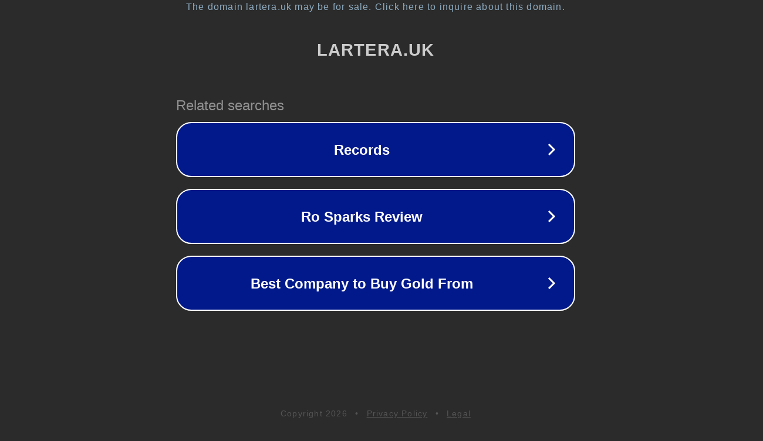

--- FILE ---
content_type: text/html; charset=utf-8
request_url: https://www.lartera.uk/diamond-painting-sky-ocean
body_size: 1078
content:
<!doctype html>
<html data-adblockkey="MFwwDQYJKoZIhvcNAQEBBQADSwAwSAJBANDrp2lz7AOmADaN8tA50LsWcjLFyQFcb/P2Txc58oYOeILb3vBw7J6f4pamkAQVSQuqYsKx3YzdUHCvbVZvFUsCAwEAAQ==_O8/v6SIscM6ON9JEvMG3ZUWry58LzhzXlMLlcqs/k61SkNUVPL5rct3AGuiDkwJSJ6i0qDDqfIqO3f73Pxh6dw==" lang="en" style="background: #2B2B2B;">
<head>
    <meta charset="utf-8">
    <meta name="viewport" content="width=device-width, initial-scale=1">
    <link rel="icon" href="[data-uri]">
    <link rel="preconnect" href="https://www.google.com" crossorigin>
</head>
<body>
<div id="target" style="opacity: 0"></div>
<script>window.park = "[base64]";</script>
<script src="/bsXyrLwcx.js"></script>
</body>
</html>
